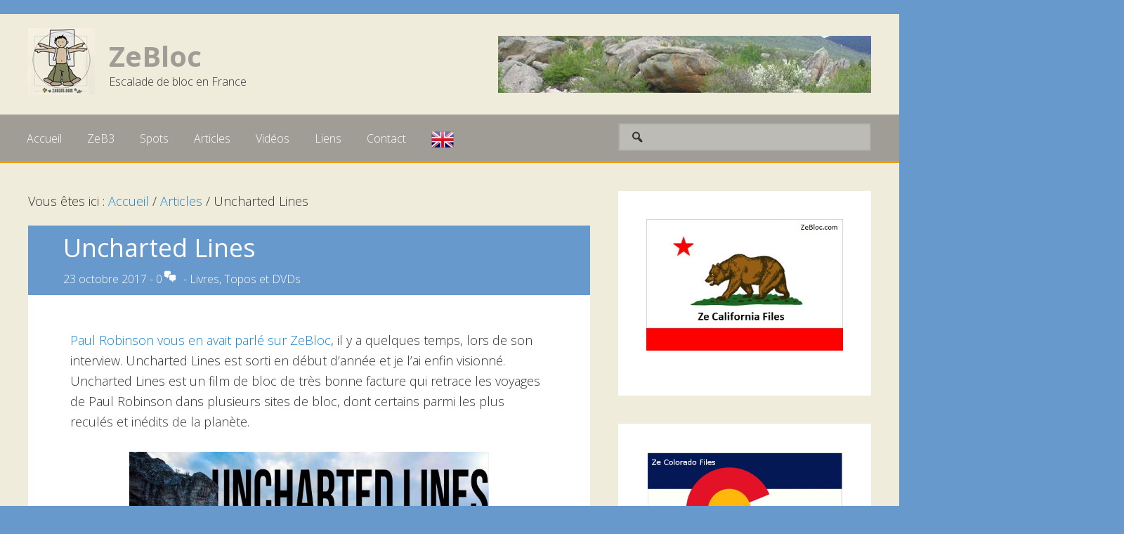

--- FILE ---
content_type: text/html; charset=UTF-8
request_url: http://www.zebloc.com/rubriques/uncharted-lines/
body_size: 8653
content:
<!DOCTYPE html><html lang="fr-FR"><head ><meta charset="UTF-8" /><meta name="robots" content="noodp,noydir" /><meta name="viewport" content="width=device-width, initial-scale=1" /><title>Uncharted Lines</title><link rel="stylesheet" href="http://www.zebloc.com/cms/wp-content/cache/min/1/e62a20c964184c96976f3168abed2857.css" data-minify="1" /><link rel='dns-prefetch' href='//fonts.googleapis.com' /><link rel='dns-prefetch' href='//s.w.org' /><link rel="alternate" type="application/rss+xml" title="ZeBloc &raquo; Flux" href="http://www.zebloc.com/feed/" /><link rel="alternate" type="application/rss+xml" title="ZeBloc &raquo; Flux des commentaires" href="http://www.zebloc.com/comments/feed/" /><link rel="alternate" type="application/rss+xml" title="ZeBloc &raquo; Uncharted Lines Flux des commentaires" href="http://www.zebloc.com/rubriques/uncharted-lines/feed/" /><link rel="canonical" href="http://www.zebloc.com/rubriques/uncharted-lines/" />  <script type="text/javascript" data-cfasync="false">var mi_version         = '7.10.0';
	var mi_track_user      = true;
	var mi_no_track_reason = '';
	
	var disableStr = 'ga-disable-UA-1656776-1';

	/* Function to detect opted out users */
	function __gaTrackerIsOptedOut() {
		return document.cookie.indexOf(disableStr + '=true') > -1;
	}

	/* Disable tracking if the opt-out cookie exists. */
	if ( __gaTrackerIsOptedOut() ) {
		window[disableStr] = true;
	}

	/* Opt-out function */
	function __gaTrackerOptout() {
	  document.cookie = disableStr + '=true; expires=Thu, 31 Dec 2099 23:59:59 UTC; path=/';
	  window[disableStr] = true;
	}
	
	if ( mi_track_user ) {
		(function(i,s,o,g,r,a,m){i['GoogleAnalyticsObject']=r;i[r]=i[r]||function(){
			(i[r].q=i[r].q||[]).push(arguments)},i[r].l=1*new Date();a=s.createElement(o),
			m=s.getElementsByTagName(o)[0];a.async=1;a.src=g;m.parentNode.insertBefore(a,m)
		})(window,document,'script','//www.google-analytics.com/analytics.js','__gaTracker');

		__gaTracker('create', 'UA-1656776-1', 'auto');
		__gaTracker('set', 'forceSSL', true);
		__gaTracker('send','pageview');
	} else {
		console.log( "" );
		(function() {
			/* https://developers.google.com/analytics/devguides/collection/analyticsjs/ */
			var noopfn = function() {
				return null;
			};
			var noopnullfn = function() {
				return null;
			};
			var Tracker = function() {
				return null;
			};
			var p = Tracker.prototype;
			p.get = noopfn;
			p.set = noopfn;
			p.send = noopfn;
			var __gaTracker = function() {
				var len = arguments.length;
				if ( len === 0 ) {
					return;
				}
				var f = arguments[len-1];
				if ( typeof f !== 'object' || f === null || typeof f.hitCallback !== 'function' ) {
					console.log( 'Fonction actuellement pas en cours d’exécution __gaTracker(' + arguments[0] + " ....) parce que vous n’êtes pas suivi·e. " + mi_no_track_reason );
					return;
				}
				try {
					f.hitCallback();
				} catch (ex) {

				}
			};
			__gaTracker.create = function() {
				return new Tracker();
			};
			__gaTracker.getByName = noopnullfn;
			__gaTracker.getAll = function() {
				return [];
			};
			__gaTracker.remove = noopfn;
			window['__gaTracker'] = __gaTracker;
					})();
		}</script> <style type="text/css">img.wp-smiley,img.emoji{display:inline!important;border:none!important;box-shadow:none!important;height:1em!important;width:1em!important;margin:0 .07em!important;vertical-align:-0.1em!important;background:none!important;padding:0!important}</style><link rel='stylesheet' id='google-fonts-css'  href='//fonts.googleapis.com/css?family=Open+Sans%3A300%2C400%2C700&#038;ver=2.2.2' type='text/css' media='all' /> <script type='text/javascript'>/* <![CDATA[ */ var monsterinsights_frontend = {"js_events_tracking":"true","download_extensions":"doc,pdf,ppt,zip,xls,docx,pptx,xlsx","inbound_paths":"[]","home_url":"http:\/\/www.zebloc.com","hash_tracking":"false"}; /* ]]> */</script> <script type='text/javascript'>/* <![CDATA[ */ var quotescollectionAjax = {"ajaxUrl":"http:\/\/www.zebloc.com\/cms\/wp-admin\/admin-ajax.php","nonce":"a4557de16e","nextQuote":"Prochaine citation \u00bb","loading":"Chargement...","error":"Erreur d'obtention de la citation","autoRefreshMax":"20","autoRefreshCount":"0"}; /* ]]> */</script> <!--[if lt IE 9]> <script type='text/javascript' src='http://www.zebloc.com/cms/wp-content/themes/genesis/lib/js/html5shiv.min.js'></script> <![endif]--><link rel='https://api.w.org/' href='http://www.zebloc.com/wp-json/' /><link rel="EditURI" type="application/rsd+xml" title="RSD" href="http://www.zebloc.com/cms/xmlrpc.php?rsd" /><link rel="alternate" type="application/json+oembed" href="http://www.zebloc.com/wp-json/oembed/1.0/embed?url=http%3A%2F%2Fwww.zebloc.com%2Frubriques%2Funcharted-lines%2F" /><link rel="alternate" type="text/xml+oembed" href="http://www.zebloc.com/wp-json/oembed/1.0/embed?url=http%3A%2F%2Fwww.zebloc.com%2Frubriques%2Funcharted-lines%2F&#038;format=xml" /><link rel="pingback" href="http://www.zebloc.com/cms/xmlrpc.php" /><style type="text/css">.recentcomments a{display:inline!important;padding:0!important;margin:0!important}</style><link rel="icon" href="http://www.zebloc.com/cms/wp-content/uploads/2016/03/favicon.png" sizes="32x32" /><link rel="icon" href="http://www.zebloc.com/cms/wp-content/uploads/2016/03/favicon.png" sizes="192x192" /><link rel="apple-touch-icon-precomposed" href="http://www.zebloc.com/cms/wp-content/uploads/2016/03/favicon.png" /><meta name="msapplication-TileImage" content="http://www.zebloc.com/cms/wp-content/uploads/2016/03/favicon.png" /></head><body class="rubriques-template-default single single-rubriques postid-66937 header-full-width content-sidebar" itemscope itemtype="https://schema.org/WebPage"><div class="site-container"><ul class="genesis-skip-link"><li><a href="#genesis-nav-primary" class="screen-reader-shortcut"> Passer à la navigation principale</a></li><li><a href="#genesis-content" class="screen-reader-shortcut"> Aller au contenu</a></li><li><a href="#genesis-sidebar-primary" class="screen-reader-shortcut"> Aller à la barre latérale principale</a></li></ul><header class="site-header" itemscope itemtype="https://schema.org/WPHeader"><div class="wrap"><a class="site-logo" href="http://www.zebloc.com"><img src="http://www.zebloc.com/cms/wp-content/themes/zebloc/images/zebloc.jpg"</a><div class="site-hgroup"><h1 class="site-title"><a href="http://www.zebloc.com" title="ZeBloc">ZeBloc</a></h1><p class="site-description">Escalade de bloc en France</p></div></div></header><nav class="nav-primary" aria-label="Principal" itemscope itemtype="https://schema.org/SiteNavigationElement" id="genesis-nav-primary"><div class="wrap"><ul id="menu-menu-principal" class="menu genesis-nav-menu menu-primary js-superfish"><li id="menu-item-65837" class="menu-item menu-item-type-custom menu-item-object-custom menu-item-65837"><a class="menu-image-title-after" href="/" itemprop="url"><span itemprop="name"><span class="menu-image-title">Accueil</span></span></a></li><li id="menu-item-66194" class="menu-item menu-item-type-post_type menu-item-object-page menu-item-66194"><a class="menu-image-title-after" href="http://www.zebloc.com/zeb3/" itemprop="url"><span itemprop="name"><span class="menu-image-title">ZeB3</span></span></a></li><li id="menu-item-65839" class="menu-item menu-item-type-custom menu-item-object-custom menu-item-has-children menu-item-65839"><a class="menu-image-title-after" href="/spots/" itemprop="url"><span itemprop="name"><span class="menu-image-title">Spots</span></span></a><ul class="sub-menu"><li id="menu-item-65838" class="menu-item menu-item-type-taxonomy menu-item-object-spot-type menu-item-65838"><a class="menu-image-title-after" href="http://www.zebloc.com/spot-type/salle-de-bloc/" itemprop="url"><span itemprop="name"><span class="menu-image-title">Salle de Bloc</span></span></a></li><li id="menu-item-65843" class="menu-item menu-item-type-taxonomy menu-item-object-spot-type menu-item-has-children menu-item-65843"><a class="menu-image-title-after" href="http://www.zebloc.com/spot-type/spots-etrangers/" itemprop="url"><span itemprop="name"><span class="menu-image-title">Spots étrangers</span></span></a><ul class="sub-menu"><li id="menu-item-65844" class="menu-item menu-item-type-taxonomy menu-item-object-spot-type menu-item-65844"><a class="menu-image-title-after" href="http://www.zebloc.com/spot-type/argentina/" itemprop="url"><span itemprop="name"><span class="menu-image-title">Argentina</span></span></a></li><li id="menu-item-65849" class="menu-item menu-item-type-taxonomy menu-item-object-spot-type menu-item-65849"><a class="menu-image-title-after" href="http://www.zebloc.com/spot-type/chile/" itemprop="url"><span itemprop="name"><span class="menu-image-title">Chile</span></span></a></li><li id="menu-item-65850" class="menu-item menu-item-type-taxonomy menu-item-object-spot-type menu-item-65850"><a class="menu-image-title-after" href="http://www.zebloc.com/spot-type/england/" itemprop="url"><span itemprop="name"><span class="menu-image-title">England</span></span></a></li><li id="menu-item-65851" class="menu-item menu-item-type-taxonomy menu-item-object-spot-type menu-item-65851"><a class="menu-image-title-after" href="http://www.zebloc.com/spot-type/japan/" itemprop="url"><span itemprop="name"><span class="menu-image-title">Japan</span></span></a></li><li id="menu-item-65852" class="menu-item menu-item-type-taxonomy menu-item-object-spot-type menu-item-65852"><a class="menu-image-title-after" href="http://www.zebloc.com/spot-type/south-africa/" itemprop="url"><span itemprop="name"><span class="menu-image-title">South Africa</span></span></a></li><li id="menu-item-65853" class="menu-item menu-item-type-taxonomy menu-item-object-spot-type menu-item-65853"><a class="menu-image-title-after" href="http://www.zebloc.com/spot-type/spain/" itemprop="url"><span itemprop="name"><span class="menu-image-title">Spain</span></span></a></li><li id="menu-item-65854" class="menu-item menu-item-type-taxonomy menu-item-object-spot-type menu-item-65854"><a class="menu-image-title-after" href="http://www.zebloc.com/spot-type/switzerland/" itemprop="url"><span itemprop="name"><span class="menu-image-title">Switzerland</span></span></a></li><li id="menu-item-65855" class="menu-item menu-item-type-taxonomy menu-item-object-spot-type menu-item-65855"><a class="menu-image-title-after" href="http://www.zebloc.com/spot-type/united-states/" itemprop="url"><span itemprop="name"><span class="menu-image-title">United States</span></span></a></li></ul></li><li id="menu-item-66257" class="menu-item menu-item-type-post_type menu-item-object-page menu-item-66257"><a class="menu-image-title-after" href="http://www.zebloc.com/spots-francais/" itemprop="url"><span itemprop="name"><span class="menu-image-title">Spots français</span></span></a></li></ul></li><li id="menu-item-65893" class="menu-item menu-item-type-custom menu-item-object-custom menu-item-has-children menu-item-65893"><a class="menu-image-title-after" href="/rubriques/" itemprop="url"><span itemprop="name"><span class="menu-image-title">Articles</span></span></a><ul class="sub-menu"><li id="menu-item-65894" class="menu-item menu-item-type-taxonomy menu-item-object-rubriques-cat menu-item-65894"><a class="menu-image-title-after" href="http://www.zebloc.com/articles-categorie/divers/" itemprop="url"><span itemprop="name"><span class="menu-image-title">Divers</span></span></a></li><li id="menu-item-65895" class="menu-item menu-item-type-taxonomy menu-item-object-rubriques-cat menu-item-65895"><a class="menu-image-title-after" href="http://www.zebloc.com/articles-categorie/la-chronique-de-rascal/" itemprop="url"><span itemprop="name"><span class="menu-image-title">La Chronique de Rascal</span></span></a></li><li id="menu-item-65896" class="menu-item menu-item-type-taxonomy menu-item-object-rubriques-cat menu-item-65896"><a class="menu-image-title-after" href="http://www.zebloc.com/articles-categorie/interviews/" itemprop="url"><span itemprop="name"><span class="menu-image-title">Interviews</span></span></a></li><li id="menu-item-65897" class="menu-item menu-item-type-taxonomy menu-item-object-rubriques-cat current-rubriques-ancestor current-menu-parent current-rubriques-parent menu-item-has-children menu-item-65897"><a class="menu-image-title-after" href="http://www.zebloc.com/articles-categorie/livres-topos-et-dvds/" itemprop="url"><span itemprop="name"><span class="menu-image-title">Livres, Topos et DVDs</span></span></a><ul class="sub-menu"><li id="menu-item-66277" class="menu-item menu-item-type-taxonomy menu-item-object-rubriques-cat menu-item-66277"><a class="menu-image-title-after" href="http://www.zebloc.com/articles-categorie/livres/" itemprop="url"><span itemprop="name"><span class="menu-image-title">Livres</span></span></a></li><li id="menu-item-66276" class="menu-item menu-item-type-taxonomy menu-item-object-rubriques-cat menu-item-66276"><a class="menu-image-title-after" href="http://www.zebloc.com/articles-categorie/topos/" itemprop="url"><span itemprop="name"><span class="menu-image-title">Topos</span></span></a></li><li id="menu-item-66275" class="menu-item menu-item-type-taxonomy menu-item-object-rubriques-cat current-rubriques-ancestor current-menu-parent current-rubriques-parent menu-item-66275"><a class="menu-image-title-after" href="http://www.zebloc.com/articles-categorie/dvds/" itemprop="url"><span itemprop="name"><span class="menu-image-title">DVDs</span></span></a></li></ul></li><li id="menu-item-65898" class="menu-item menu-item-type-taxonomy menu-item-object-rubriques-cat menu-item-65898"><a class="menu-image-title-after" href="http://www.zebloc.com/articles-categorie/materiel/" itemprop="url"><span itemprop="name"><span class="menu-image-title">Matériel</span></span></a></li><li id="menu-item-65899" class="menu-item menu-item-type-taxonomy menu-item-object-rubriques-cat menu-item-65899"><a class="menu-image-title-after" href="http://www.zebloc.com/articles-categorie/rassemblements/" itemprop="url"><span itemprop="name"><span class="menu-image-title">Rassemblements</span></span></a></li><li id="menu-item-65900" class="menu-item menu-item-type-taxonomy menu-item-object-rubriques-cat menu-item-65900"><a class="menu-image-title-after" href="http://www.zebloc.com/articles-categorie/technique-entrainement/" itemprop="url"><span itemprop="name"><span class="menu-image-title">Technique / Entrainement</span></span></a></li></ul></li><li id="menu-item-66271" class="menu-item menu-item-type-post_type menu-item-object-page menu-item-66271"><a class="menu-image-title-after" href="http://www.zebloc.com/videos/" itemprop="url"><span itemprop="name"><span class="menu-image-title">Vidéos</span></span></a></li><li id="menu-item-66293" class="menu-item menu-item-type-post_type menu-item-object-page menu-item-66293"><a class="menu-image-title-after" href="http://www.zebloc.com/liens/" itemprop="url"><span itemprop="name"><span class="menu-image-title">Liens</span></span></a></li><li id="menu-item-66247" class="menu-item menu-item-type-post_type menu-item-object-page menu-item-66247"><a class="menu-image-title-after" href="http://www.zebloc.com/contact/" itemprop="url"><span itemprop="name"><span class="menu-image-title">Contact</span></span></a></li><li id="menu-item-66355" class="zb-en-content menu-item menu-item-type-taxonomy menu-item-object-rubriques-cat menu-item-has-children menu-item-66355"><a class="menu-image-title-hide menu-image-not-hovered" href="http://www.zebloc.com/articles-categorie/english-content/" itemprop="url"><span itemprop="name"><span class="menu-image-title">English content</span><img width="32" height="23" src="http://www.zebloc.com/cms/wp-content/uploads/2016/03/UK.png" class="menu-image menu-image-title-hide" alt="" /></span></a><ul class="sub-menu"><li id="menu-item-66356" class="menu-item menu-item-type-taxonomy menu-item-object-rubriques-cat menu-item-66356"><a class="menu-image-title-after" href="http://www.zebloc.com/articles-categorie/areas/" itemprop="url"><span itemprop="name"><span class="menu-image-title">Areas</span></span></a></li><li id="menu-item-66366" class="menu-item menu-item-type-taxonomy menu-item-object-rubriques-cat menu-item-66366"><a class="menu-image-title-after" href="http://www.zebloc.com/articles-categorie/books-guidebooks/" itemprop="url"><span itemprop="name"><span class="menu-image-title">Books / Guidebooks</span></span></a></li><li id="menu-item-66367" class="menu-item menu-item-type-taxonomy menu-item-object-rubriques-cat menu-item-66367"><a class="menu-image-title-after" href="http://www.zebloc.com/articles-categorie/interviews-en/" itemprop="url"><span itemprop="name"><span class="menu-image-title">Interviews</span></span></a></li><li id="menu-item-66368" class="menu-item menu-item-type-taxonomy menu-item-object-rubriques-cat menu-item-66368"><a class="menu-image-title-after" href="http://www.zebloc.com/articles-categorie/various/" itemprop="url"><span itemprop="name"><span class="menu-image-title">Various</span></span></a></li></ul></li><li class="secondary-search"><form class="search-form" itemprop="potentialAction" itemscope itemtype="https://schema.org/SearchAction" method="get" action="http://www.zebloc.com/" role="search"><input class="search-form-input" type="search" name="s" id="searchform-696c209595deb5.00417735" placeholder="&#xf179;"><input class="search-form-submit" type="submit" value="Chercher"><meta itemprop="target" content="http://www.zebloc.com/?s={s}"></form></li></ul></div></nav><div class="site-inner"><div class="content-sidebar-wrap"><main class="content" id="genesis-content"><div class="breadcrumb" itemprop="breadcrumb" itemscope itemtype="https://schema.org/BreadcrumbList">Vous êtes ici : <span class="breadcrumb-link-wrap" itemprop="itemListElement" itemscope itemtype="https://schema.org/ListItem"><a class="breadcrumb-link" href="http://www.zebloc.com/" itemprop="item"><span class="breadcrumb-link-text-wrap" itemprop="name">Accueil</span></a><meta itemprop="position" content="1"></span> <span aria-label="breadcrumb separator">/</span> <span class="breadcrumb-link-wrap" itemprop="itemListElement" itemscope itemtype="https://schema.org/ListItem"><a class="breadcrumb-link" href="http://www.zebloc.com/rubriques/" itemprop="item"><span class="breadcrumb-link-text-wrap" itemprop="name">Articles</span></a><meta itemprop="position" content="2"></span> <span aria-label="breadcrumb separator">/</span> Uncharted Lines</div><article class="post-66937 rubriques type-rubriques status-publish has-post-thumbnail rubriques-cat-dvds rubriques-cat-livres-topos-et-dvds entry" itemscope itemtype="https://schema.org/CreativeWork"><header class="entry-header"><h1 class="entry-title" itemprop="headline">Uncharted Lines</h1><p class="entry-meta"><time class="entry-time" itemprop="datePublished" datetime="2017-10-23T07:34:21+00:00">23 octobre 2017</time> - <span class="entry-comments-link"><a href="http://www.zebloc.com/rubriques/uncharted-lines/#respond">0</a></span> - <span class="post-type">Livres, Topos et DVDs</span></p></header><div class="entry-content" itemprop="text"><p><a href="http://www.zebloc.com/rubriques/paul-robinson-the-interview/">Paul Robinson vous en avait parlé sur ZeBloc</a>, il y a quelques temps, lors de son interview. Uncharted Lines est sorti en début d&rsquo;année et je l&rsquo;ai enfin visionné.<br /> Uncharted Lines est un film de bloc de très bonne facture qui retrace les voyages de Paul Robinson dans plusieurs sites de bloc, dont certains parmi les plus reculés et inédits de la planète.</p><p><img class="aligncenter wp-image-66938" src="[data-uri]" data-lazy-src="http://www.zebloc.com/cms/wp-content/uploads/2017/10/uncharted-1024x576.jpg" alt="" width="512" height="288" data-lazy-srcset="http://www.zebloc.com/cms/wp-content/uploads/2017/10/uncharted-1024x576.jpg 1024w, http://www.zebloc.com/cms/wp-content/uploads/2017/10/uncharted-300x169.jpg 300w, http://www.zebloc.com/cms/wp-content/uploads/2017/10/uncharted-768x432.jpg 768w, http://www.zebloc.com/cms/wp-content/uploads/2017/10/uncharted-24x14.jpg 24w, http://www.zebloc.com/cms/wp-content/uploads/2017/10/uncharted-36x20.jpg 36w, http://www.zebloc.com/cms/wp-content/uploads/2017/10/uncharted-48x27.jpg 48w, http://www.zebloc.com/cms/wp-content/uploads/2017/10/uncharted.jpg 1280w" data-lazy-sizes="(max-width: 512px) 100vw, 512px" /><noscript><img class="aligncenter wp-image-66938" src="http://www.zebloc.com/cms/wp-content/uploads/2017/10/uncharted-1024x576.jpg" alt="" width="512" height="288" srcset="http://www.zebloc.com/cms/wp-content/uploads/2017/10/uncharted-1024x576.jpg 1024w, http://www.zebloc.com/cms/wp-content/uploads/2017/10/uncharted-300x169.jpg 300w, http://www.zebloc.com/cms/wp-content/uploads/2017/10/uncharted-768x432.jpg 768w, http://www.zebloc.com/cms/wp-content/uploads/2017/10/uncharted-24x14.jpg 24w, http://www.zebloc.com/cms/wp-content/uploads/2017/10/uncharted-36x20.jpg 36w, http://www.zebloc.com/cms/wp-content/uploads/2017/10/uncharted-48x27.jpg 48w, http://www.zebloc.com/cms/wp-content/uploads/2017/10/uncharted.jpg 1280w" sizes="(max-width: 512px) 100vw, 512px" /></noscript></p><p><span id="more-66937"></span></p><p>Uncharted Lines, ce sont des sites originaux donc, mais aussi de beaux paysages, une musique sympa, un très bon montage, et des bloqueurs efficaces (Paul Robinson donc, mais aussi Jimmy Webb, Niccolo Ceria, Chris Sharma, Daniel Woods&#8230;).</p><p>Le film démarre par un magnifique but. Paul avait repéré sur Google de gros chaos en Sibérie, un peu à la mode des spots estivaux du Colorado. Las, une fois sur place, les tempêtes de neige l&rsquo;obligent à rebrousser chemin et à s&rsquo;enfuir vers le sud des Etats Unis et son fameux grès (voir les articles ZeBloc sur <a href="http://www.zebloc.com/spots/hp40/">HP40</a> ou encore <a href="http://www.zebloc.com/spots/lrc/">LRC</a>). Le potentiel du coin semble loin d&rsquo;être épuisé et, avec Jimmy Webb et Niccolo Ceria, ils vont faire un certain nombre de premières. Mention spéciale à la magnifique proue d&rsquo;Ebano (V10 /7c+).</p><p>Puis, direction l&rsquo;Espagne avec le très sympathique site de grès d&rsquo;Alcaniz, dont on avait déjà un peu entendu parler sur le net. Bon, on se serait bien passé de l&rsquo;interview de Sharma qui nous dit que l&rsquo;escalade c&rsquo;est bien parce qu’on rencontre plein de gens, et que la langue commune à tous ces grimpeurs c&rsquo;est la grimpe&#8230; Ici encore, de bien belles images dans des paysages typiquement espagnols.</p><p>Ensuite arrive le site magique de Chimanimani au Zimbabwe. Deux heures de marche pour arriver dans un cadre somptueux. Et au milieu des innombrables blocs, un charmant petit refuge non gardé. Franchement, çà donne vraiment envie d&rsquo;y aller! C&rsquo;est avec Jimmy Webb, entre autres, que Paul Robinson est allé découvrir ce spot.</p><div id="attachment_66939" style="width: 522px" class="wp-caption aligncenter"><img class="wp-image-66939" src="[data-uri]" data-lazy-src="http://www.zebloc.com/cms/wp-content/uploads/2017/10/uncharted2.jpg" alt="" width="512" height="341" data-lazy-srcset="http://www.zebloc.com/cms/wp-content/uploads/2017/10/uncharted2.jpg 720w, http://www.zebloc.com/cms/wp-content/uploads/2017/10/uncharted2-300x200.jpg 300w, http://www.zebloc.com/cms/wp-content/uploads/2017/10/uncharted2-24x16.jpg 24w, http://www.zebloc.com/cms/wp-content/uploads/2017/10/uncharted2-36x24.jpg 36w, http://www.zebloc.com/cms/wp-content/uploads/2017/10/uncharted2-48x32.jpg 48w" data-lazy-sizes="(max-width: 512px) 100vw, 512px" /><noscript><img class="wp-image-66939" src="http://www.zebloc.com/cms/wp-content/uploads/2017/10/uncharted2.jpg" alt="" width="512" height="341" srcset="http://www.zebloc.com/cms/wp-content/uploads/2017/10/uncharted2.jpg 720w, http://www.zebloc.com/cms/wp-content/uploads/2017/10/uncharted2-300x200.jpg 300w, http://www.zebloc.com/cms/wp-content/uploads/2017/10/uncharted2-24x16.jpg 24w, http://www.zebloc.com/cms/wp-content/uploads/2017/10/uncharted2-36x24.jpg 36w, http://www.zebloc.com/cms/wp-content/uploads/2017/10/uncharted2-48x32.jpg 48w" sizes="(max-width: 512px) 100vw, 512px" /></noscript><p class="wp-caption-text">Chimanimani, la classe!</p></div><p>Et on termine avec une bonne bande de mules (les habituels Paul Robinson et Jimmy Webb auxquels on rajoute Daniel Woods et quelques autres) au beau milieu du Colorado. Bon, la très photogénique Meagan Martin apporte un peu de douceur à ce film de brutes en réussissant le joli Belly of the Beast (V10/7c+).<br /> En conclusion, je suis fan de ce film.</p><p>Pour le découvir, direction <a href="https://vimeo.com/ondemand/unchartedlines">Uncharted Lines</a>, où vous pourrez le commander pour 14€95.</p><p>En attendant, voici la bande annonce</p><p><iframe width="500" height="281" src="about:blank" frameborder="0" allowfullscreen data-rocket-lazyload="fitvidscompatible" data-lazy-src="https://www.youtube.com/embed/stsKwVB8CR0?feature=oembed"></iframe><noscript><iframe width="500" height="281" src="https://www.youtube.com/embed/stsKwVB8CR0?feature=oembed" frameborder="0" allowfullscreen></iframe></noscript></p><p>&nbsp;</p><div class="juiz_sps_links  counters_both juiz_sps_displayed_bottom"><p class="screen-reader-text juiz_sps_maybe_hidden_text">Partager la publication "Uncharted Lines"</p><ul class="juiz_sps_links_list juiz_sps_hide_name"><li class="juiz_sps_item juiz_sps_link_facebook"><a href="https://www.facebook.com/sharer/sharer.php?u=http://www.zebloc.com/rubriques/uncharted-lines/" rel="nofollow" title="Partager cet article sur Facebook"><span class="juiz_sps_icon jsps-facebook"></span><span class="juiz_sps_network_name">Facebook</span></a></li><li class="juiz_sps_item juiz_sps_link_twitter"><a href="https://twitter.com/intent/tweet?source=webclient&amp;original_referer=http://www.zebloc.com/rubriques/uncharted-lines/&amp;text=Uncharted%20Lines&amp;url=http://www.zebloc.com/rubriques/uncharted-lines/&amp;related=creativejuiz&amp;via=creativejuiz" rel="nofollow" title="Partager cet article sur Twitter"><span class="juiz_sps_icon jsps-twitter"></span><span class="juiz_sps_network_name">Twitter</span></a></li><li class="juiz_sps_item juiz_sps_link_mail"><a href="mailto:?subject=Visit this link find on http://www.zebloc.com/cms&amp;body=Hi, I found this information for you : &quot;Uncharted Lines&quot;! This is the direct link: http://www.zebloc.com/rubriques/uncharted-lines/ Have a nice day :)" rel="nofollow" title="Partager cette publication avec un ami (e-mail)"><span class="juiz_sps_icon jsps-mail"></span><span class="juiz_sps_network_name">Email</span></a></li></ul></div></div><footer class="entry-footer"></footer></article><h2 class="screen-reader-text">Interactions du lecteur</h2><div id="respond" class="comment-respond"><h3 id="reply-title" class="comment-reply-title">Laisser un commentaire <small><a rel="nofollow" id="cancel-comment-reply-link" href="/rubriques/uncharted-lines/#respond" style="display:none;">Annuler la réponse</a></small></h3><form action="http://www.zebloc.com/cms/wp-comments-post.php" method="post" id="commentform" class="comment-form" novalidate><p class="comment-notes"><span id="email-notes">Votre adresse de messagerie ne sera pas publiée.</span> Les champs obligatoires sont indiqués avec <span class="required">*</span></p><p class="comment-form-comment"><label for="comment">Commentaire</label><textarea id="comment" name="comment" cols="45" rows="8" maxlength="65525" required="required"></textarea></p><p class="comment-form-author"><label for="author">Nom <span class="required">*</span></label> <input id="author" name="author" type="text" value="" size="30" maxlength="245" required='required' /></p><p class="comment-form-email"><label for="email">Adresse de messagerie <span class="required">*</span></label> <input id="email" name="email" type="email" value="" size="30" maxlength="100" aria-describedby="email-notes" required='required' /></p><p class="comment-form-url"><label for="url">Site web</label> <input id="url" name="url" type="url" value="" size="30" maxlength="200" /></p><p class="form-submit"><input name="submit" type="submit" id="submit" class="submit" value="Laisser un commentaire" /> <input type='hidden' name='comment_post_ID' value='66937' id='comment_post_ID' /> <input type='hidden' name='comment_parent' id='comment_parent' value='0' /></p><p style="display: none;"><input type="hidden" id="akismet_comment_nonce" name="akismet_comment_nonce" value="9b30881d0b" /></p><p style="display: none;"><input type="hidden" id="ak_js" name="ak_js" value="222"/></p></form></div></main><aside class="sidebar sidebar-primary widget-area" role="complementary" aria-label="Barre latérale 1" itemscope itemtype="https://schema.org/WPSideBar" id="genesis-sidebar-primary"><h2 class="genesis-sidebar-title screen-reader-text">Barre latérale 1</h2><section id="text-6" class="widget widget_text"><div class="widget-wrap"><div class="textwidget"><p><a href="http://www.zebloc.com/category/ze-california-files/"><img class="aligncenter size-full wp-image-67569" src="[data-uri]" data-lazy-src="http://www.zebloc.com/cms/wp-content/uploads/2019/05/CaliforniaFiles.jpg" alt="" width="400" height="267" /><noscript><img class="aligncenter size-full wp-image-67569" src="http://www.zebloc.com/cms/wp-content/uploads/2019/05/CaliforniaFiles.jpg" alt="" width="400" height="267" /></noscript></a></p></div></div></section><section id="text-4" class="widget widget_text"><div class="widget-wrap"><div class="textwidget"><p><a href="http://www.zebloc.com/category/ze-colorado-files/"><img class="alignnone" src="[data-uri]" data-lazy-src="http://www.zebloc.com/cms/wp-content/uploads/2017/09/Colorado-Flag-1.png" alt="" width="479" height="295" /><noscript><img class="alignnone" src="http://www.zebloc.com/cms/wp-content/uploads/2017/09/Colorado-Flag-1.png" alt="" width="479" height="295" /></noscript></a></p></div></div></section><section id="quotescollection-2" class="widget widget_quotescollection"><div class="widget-wrap"><h3 class="widgettitle widget-title">Citation au hasard</h3><div class="quotescollection-quote" id="w_quotescollection_2"><p>Bouldering is the most organic form of climbing</p><div class="attribution">&mdash;&nbsp;<cite class="author"><a href="http://www.organicclimbing.com">Organic</a></cite></div></div></div></section><section id="text-2" class="widget widget_text"><div class="widget-wrap"><h3 class="widgettitle widget-title">La Boutique Zebloc</h3><div class="textwidget">Pour être un beau bloqueur...<a href="http://zebloc.spreadshirt.net/" target="blank"><img src="[data-uri]" data-lazy-src="http://www.zebloc.com/cms/wp-content/uploads/2016/03/zebloc-capuche-vert-0.png"><noscript><img src="http://www.zebloc.com/cms/wp-content/uploads/2016/03/zebloc-capuche-vert-0.png"></noscript></a></div></div></section><section id="recent-comments-3" class="widget widget_recent_comments"><div class="widget-wrap"><h3 class="widgettitle widget-title">Commentaires récents</h3><ul id="recentcomments"><li class="recentcomments"><span class="comment-author-link">Quentin</span> dans <a href="http://www.zebloc.com/nouvelle-version-du-topo-du-plat-de-gerac/#comment-7294">Nouvelle version du topo du plat de Gérac</a></li><li class="recentcomments"><span class="comment-author-link">Quentin</span> dans <a href="http://www.zebloc.com/quickspots/cauterets/#comment-7293">Cauterets</a></li><li class="recentcomments"><span class="comment-author-link">Quentin</span> dans <a href="http://www.zebloc.com/quickspots/chaos-de-coumely/#comment-7292">Chaos de Coumély</a></li><li class="recentcomments"><span class="comment-author-link">ZeBloc</span> dans <a href="http://www.zebloc.com/quickspots/chaos-de-coumely/#comment-7291">Chaos de Coumély</a></li><li class="recentcomments"><span class="comment-author-link">ZeBloc</span> dans <a href="http://www.zebloc.com/quickspots/cauterets/#comment-7290">Cauterets</a></li></ul></div></section></aside></div></div><footer class="site-footer" itemscope itemtype="https://schema.org/WPFooter"><div class="wrap"><p>&copy; ZeBloc.com 2026</p></div></footer></div> <script>(function(w, d){
	var b = d.getElementsByTagName("body")[0];
	var s = d.createElement("script"); s.async = true;
	s.src = !("IntersectionObserver" in w) ? "http://www.zebloc.com/cms/wp-content/plugins/wp-rocket/inc/front/js/lazyload-8.15.2.min.js" : "http://www.zebloc.com/cms/wp-content/plugins/wp-rocket/inc/front/js/lazyload-10.17.min.js";
	w.lazyLoadOptions = {
		elements_selector: "img,iframe",
		data_src: "lazy-src",
		data_srcset: "lazy-srcset",
		data_sizes: "lazy-sizes",
		skip_invisible: false,
		class_loading: "lazyloading",
		class_loaded: "lazyloaded",
		threshold: 300,
		callback_load: function(element) {
			if ( element.tagName === "IFRAME" && element.dataset.rocketLazyload == "fitvidscompatible" ) {
				if (element.classList.contains("lazyloaded") ) {
					if (typeof window.jQuery != "undefined") {
						if (jQuery.fn.fitVids) {
							jQuery(element).parent().fitVids();
						}
					}
				}
			}
		}
	}; // Your options here. See "recipes" for more information about async.
	b.appendChild(s);
}(window, document));

// Listen to the Initialized event
window.addEventListener('LazyLoad::Initialized', function (e) {
    // Get the instance and puts it in the lazyLoadInstance variable
	var lazyLoadInstance = e.detail.instance;

	var observer = new MutationObserver(function(mutations) {
		mutations.forEach(function(mutation) {
			lazyLoadInstance.update();
		} );
	} );
	
	var b      = document.getElementsByTagName("body")[0];
	var config = { childList: true, subtree: true };
	
	observer.observe(b, config);
}, false);</script><script src="http://www.zebloc.com/cms/wp-content/cache/min/1/dc094323640a561772d440d332086b4a.js" data-minify="1"></script></body></html>
<!-- This website is like a Rocket, isn't it? Performance optimized by WP Rocket. Learn more: https://wp-rocket.me -->